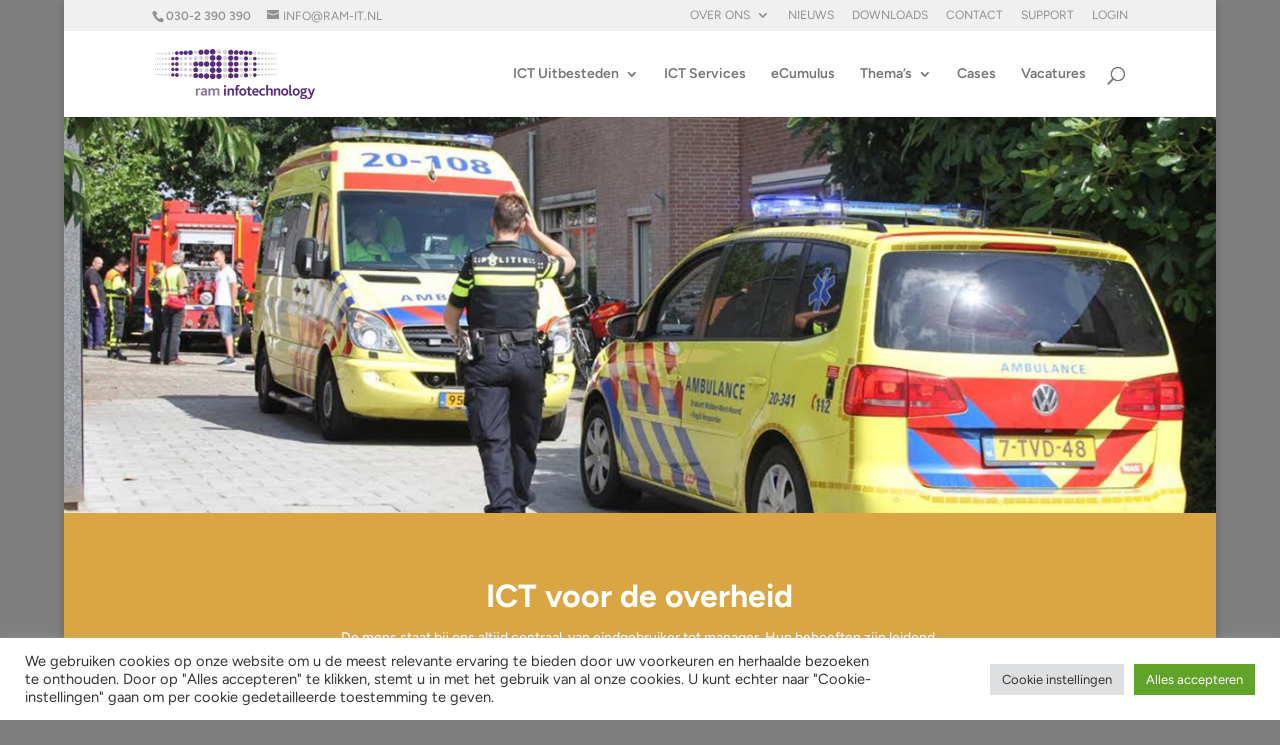

--- FILE ---
content_type: text/html; charset=utf-8
request_url: https://www.google.com/recaptcha/api2/anchor?ar=1&k=6LcvaIIUAAAAADcgJ8vQEWnaQzOVJWe6UKf48Ugf&co=aHR0cHM6Ly93d3cucmFtLWl0Lm5sOjQ0Mw..&hl=en&v=PoyoqOPhxBO7pBk68S4YbpHZ&size=invisible&anchor-ms=20000&execute-ms=30000&cb=35phake1zw1u
body_size: 48875
content:
<!DOCTYPE HTML><html dir="ltr" lang="en"><head><meta http-equiv="Content-Type" content="text/html; charset=UTF-8">
<meta http-equiv="X-UA-Compatible" content="IE=edge">
<title>reCAPTCHA</title>
<style type="text/css">
/* cyrillic-ext */
@font-face {
  font-family: 'Roboto';
  font-style: normal;
  font-weight: 400;
  font-stretch: 100%;
  src: url(//fonts.gstatic.com/s/roboto/v48/KFO7CnqEu92Fr1ME7kSn66aGLdTylUAMa3GUBHMdazTgWw.woff2) format('woff2');
  unicode-range: U+0460-052F, U+1C80-1C8A, U+20B4, U+2DE0-2DFF, U+A640-A69F, U+FE2E-FE2F;
}
/* cyrillic */
@font-face {
  font-family: 'Roboto';
  font-style: normal;
  font-weight: 400;
  font-stretch: 100%;
  src: url(//fonts.gstatic.com/s/roboto/v48/KFO7CnqEu92Fr1ME7kSn66aGLdTylUAMa3iUBHMdazTgWw.woff2) format('woff2');
  unicode-range: U+0301, U+0400-045F, U+0490-0491, U+04B0-04B1, U+2116;
}
/* greek-ext */
@font-face {
  font-family: 'Roboto';
  font-style: normal;
  font-weight: 400;
  font-stretch: 100%;
  src: url(//fonts.gstatic.com/s/roboto/v48/KFO7CnqEu92Fr1ME7kSn66aGLdTylUAMa3CUBHMdazTgWw.woff2) format('woff2');
  unicode-range: U+1F00-1FFF;
}
/* greek */
@font-face {
  font-family: 'Roboto';
  font-style: normal;
  font-weight: 400;
  font-stretch: 100%;
  src: url(//fonts.gstatic.com/s/roboto/v48/KFO7CnqEu92Fr1ME7kSn66aGLdTylUAMa3-UBHMdazTgWw.woff2) format('woff2');
  unicode-range: U+0370-0377, U+037A-037F, U+0384-038A, U+038C, U+038E-03A1, U+03A3-03FF;
}
/* math */
@font-face {
  font-family: 'Roboto';
  font-style: normal;
  font-weight: 400;
  font-stretch: 100%;
  src: url(//fonts.gstatic.com/s/roboto/v48/KFO7CnqEu92Fr1ME7kSn66aGLdTylUAMawCUBHMdazTgWw.woff2) format('woff2');
  unicode-range: U+0302-0303, U+0305, U+0307-0308, U+0310, U+0312, U+0315, U+031A, U+0326-0327, U+032C, U+032F-0330, U+0332-0333, U+0338, U+033A, U+0346, U+034D, U+0391-03A1, U+03A3-03A9, U+03B1-03C9, U+03D1, U+03D5-03D6, U+03F0-03F1, U+03F4-03F5, U+2016-2017, U+2034-2038, U+203C, U+2040, U+2043, U+2047, U+2050, U+2057, U+205F, U+2070-2071, U+2074-208E, U+2090-209C, U+20D0-20DC, U+20E1, U+20E5-20EF, U+2100-2112, U+2114-2115, U+2117-2121, U+2123-214F, U+2190, U+2192, U+2194-21AE, U+21B0-21E5, U+21F1-21F2, U+21F4-2211, U+2213-2214, U+2216-22FF, U+2308-230B, U+2310, U+2319, U+231C-2321, U+2336-237A, U+237C, U+2395, U+239B-23B7, U+23D0, U+23DC-23E1, U+2474-2475, U+25AF, U+25B3, U+25B7, U+25BD, U+25C1, U+25CA, U+25CC, U+25FB, U+266D-266F, U+27C0-27FF, U+2900-2AFF, U+2B0E-2B11, U+2B30-2B4C, U+2BFE, U+3030, U+FF5B, U+FF5D, U+1D400-1D7FF, U+1EE00-1EEFF;
}
/* symbols */
@font-face {
  font-family: 'Roboto';
  font-style: normal;
  font-weight: 400;
  font-stretch: 100%;
  src: url(//fonts.gstatic.com/s/roboto/v48/KFO7CnqEu92Fr1ME7kSn66aGLdTylUAMaxKUBHMdazTgWw.woff2) format('woff2');
  unicode-range: U+0001-000C, U+000E-001F, U+007F-009F, U+20DD-20E0, U+20E2-20E4, U+2150-218F, U+2190, U+2192, U+2194-2199, U+21AF, U+21E6-21F0, U+21F3, U+2218-2219, U+2299, U+22C4-22C6, U+2300-243F, U+2440-244A, U+2460-24FF, U+25A0-27BF, U+2800-28FF, U+2921-2922, U+2981, U+29BF, U+29EB, U+2B00-2BFF, U+4DC0-4DFF, U+FFF9-FFFB, U+10140-1018E, U+10190-1019C, U+101A0, U+101D0-101FD, U+102E0-102FB, U+10E60-10E7E, U+1D2C0-1D2D3, U+1D2E0-1D37F, U+1F000-1F0FF, U+1F100-1F1AD, U+1F1E6-1F1FF, U+1F30D-1F30F, U+1F315, U+1F31C, U+1F31E, U+1F320-1F32C, U+1F336, U+1F378, U+1F37D, U+1F382, U+1F393-1F39F, U+1F3A7-1F3A8, U+1F3AC-1F3AF, U+1F3C2, U+1F3C4-1F3C6, U+1F3CA-1F3CE, U+1F3D4-1F3E0, U+1F3ED, U+1F3F1-1F3F3, U+1F3F5-1F3F7, U+1F408, U+1F415, U+1F41F, U+1F426, U+1F43F, U+1F441-1F442, U+1F444, U+1F446-1F449, U+1F44C-1F44E, U+1F453, U+1F46A, U+1F47D, U+1F4A3, U+1F4B0, U+1F4B3, U+1F4B9, U+1F4BB, U+1F4BF, U+1F4C8-1F4CB, U+1F4D6, U+1F4DA, U+1F4DF, U+1F4E3-1F4E6, U+1F4EA-1F4ED, U+1F4F7, U+1F4F9-1F4FB, U+1F4FD-1F4FE, U+1F503, U+1F507-1F50B, U+1F50D, U+1F512-1F513, U+1F53E-1F54A, U+1F54F-1F5FA, U+1F610, U+1F650-1F67F, U+1F687, U+1F68D, U+1F691, U+1F694, U+1F698, U+1F6AD, U+1F6B2, U+1F6B9-1F6BA, U+1F6BC, U+1F6C6-1F6CF, U+1F6D3-1F6D7, U+1F6E0-1F6EA, U+1F6F0-1F6F3, U+1F6F7-1F6FC, U+1F700-1F7FF, U+1F800-1F80B, U+1F810-1F847, U+1F850-1F859, U+1F860-1F887, U+1F890-1F8AD, U+1F8B0-1F8BB, U+1F8C0-1F8C1, U+1F900-1F90B, U+1F93B, U+1F946, U+1F984, U+1F996, U+1F9E9, U+1FA00-1FA6F, U+1FA70-1FA7C, U+1FA80-1FA89, U+1FA8F-1FAC6, U+1FACE-1FADC, U+1FADF-1FAE9, U+1FAF0-1FAF8, U+1FB00-1FBFF;
}
/* vietnamese */
@font-face {
  font-family: 'Roboto';
  font-style: normal;
  font-weight: 400;
  font-stretch: 100%;
  src: url(//fonts.gstatic.com/s/roboto/v48/KFO7CnqEu92Fr1ME7kSn66aGLdTylUAMa3OUBHMdazTgWw.woff2) format('woff2');
  unicode-range: U+0102-0103, U+0110-0111, U+0128-0129, U+0168-0169, U+01A0-01A1, U+01AF-01B0, U+0300-0301, U+0303-0304, U+0308-0309, U+0323, U+0329, U+1EA0-1EF9, U+20AB;
}
/* latin-ext */
@font-face {
  font-family: 'Roboto';
  font-style: normal;
  font-weight: 400;
  font-stretch: 100%;
  src: url(//fonts.gstatic.com/s/roboto/v48/KFO7CnqEu92Fr1ME7kSn66aGLdTylUAMa3KUBHMdazTgWw.woff2) format('woff2');
  unicode-range: U+0100-02BA, U+02BD-02C5, U+02C7-02CC, U+02CE-02D7, U+02DD-02FF, U+0304, U+0308, U+0329, U+1D00-1DBF, U+1E00-1E9F, U+1EF2-1EFF, U+2020, U+20A0-20AB, U+20AD-20C0, U+2113, U+2C60-2C7F, U+A720-A7FF;
}
/* latin */
@font-face {
  font-family: 'Roboto';
  font-style: normal;
  font-weight: 400;
  font-stretch: 100%;
  src: url(//fonts.gstatic.com/s/roboto/v48/KFO7CnqEu92Fr1ME7kSn66aGLdTylUAMa3yUBHMdazQ.woff2) format('woff2');
  unicode-range: U+0000-00FF, U+0131, U+0152-0153, U+02BB-02BC, U+02C6, U+02DA, U+02DC, U+0304, U+0308, U+0329, U+2000-206F, U+20AC, U+2122, U+2191, U+2193, U+2212, U+2215, U+FEFF, U+FFFD;
}
/* cyrillic-ext */
@font-face {
  font-family: 'Roboto';
  font-style: normal;
  font-weight: 500;
  font-stretch: 100%;
  src: url(//fonts.gstatic.com/s/roboto/v48/KFO7CnqEu92Fr1ME7kSn66aGLdTylUAMa3GUBHMdazTgWw.woff2) format('woff2');
  unicode-range: U+0460-052F, U+1C80-1C8A, U+20B4, U+2DE0-2DFF, U+A640-A69F, U+FE2E-FE2F;
}
/* cyrillic */
@font-face {
  font-family: 'Roboto';
  font-style: normal;
  font-weight: 500;
  font-stretch: 100%;
  src: url(//fonts.gstatic.com/s/roboto/v48/KFO7CnqEu92Fr1ME7kSn66aGLdTylUAMa3iUBHMdazTgWw.woff2) format('woff2');
  unicode-range: U+0301, U+0400-045F, U+0490-0491, U+04B0-04B1, U+2116;
}
/* greek-ext */
@font-face {
  font-family: 'Roboto';
  font-style: normal;
  font-weight: 500;
  font-stretch: 100%;
  src: url(//fonts.gstatic.com/s/roboto/v48/KFO7CnqEu92Fr1ME7kSn66aGLdTylUAMa3CUBHMdazTgWw.woff2) format('woff2');
  unicode-range: U+1F00-1FFF;
}
/* greek */
@font-face {
  font-family: 'Roboto';
  font-style: normal;
  font-weight: 500;
  font-stretch: 100%;
  src: url(//fonts.gstatic.com/s/roboto/v48/KFO7CnqEu92Fr1ME7kSn66aGLdTylUAMa3-UBHMdazTgWw.woff2) format('woff2');
  unicode-range: U+0370-0377, U+037A-037F, U+0384-038A, U+038C, U+038E-03A1, U+03A3-03FF;
}
/* math */
@font-face {
  font-family: 'Roboto';
  font-style: normal;
  font-weight: 500;
  font-stretch: 100%;
  src: url(//fonts.gstatic.com/s/roboto/v48/KFO7CnqEu92Fr1ME7kSn66aGLdTylUAMawCUBHMdazTgWw.woff2) format('woff2');
  unicode-range: U+0302-0303, U+0305, U+0307-0308, U+0310, U+0312, U+0315, U+031A, U+0326-0327, U+032C, U+032F-0330, U+0332-0333, U+0338, U+033A, U+0346, U+034D, U+0391-03A1, U+03A3-03A9, U+03B1-03C9, U+03D1, U+03D5-03D6, U+03F0-03F1, U+03F4-03F5, U+2016-2017, U+2034-2038, U+203C, U+2040, U+2043, U+2047, U+2050, U+2057, U+205F, U+2070-2071, U+2074-208E, U+2090-209C, U+20D0-20DC, U+20E1, U+20E5-20EF, U+2100-2112, U+2114-2115, U+2117-2121, U+2123-214F, U+2190, U+2192, U+2194-21AE, U+21B0-21E5, U+21F1-21F2, U+21F4-2211, U+2213-2214, U+2216-22FF, U+2308-230B, U+2310, U+2319, U+231C-2321, U+2336-237A, U+237C, U+2395, U+239B-23B7, U+23D0, U+23DC-23E1, U+2474-2475, U+25AF, U+25B3, U+25B7, U+25BD, U+25C1, U+25CA, U+25CC, U+25FB, U+266D-266F, U+27C0-27FF, U+2900-2AFF, U+2B0E-2B11, U+2B30-2B4C, U+2BFE, U+3030, U+FF5B, U+FF5D, U+1D400-1D7FF, U+1EE00-1EEFF;
}
/* symbols */
@font-face {
  font-family: 'Roboto';
  font-style: normal;
  font-weight: 500;
  font-stretch: 100%;
  src: url(//fonts.gstatic.com/s/roboto/v48/KFO7CnqEu92Fr1ME7kSn66aGLdTylUAMaxKUBHMdazTgWw.woff2) format('woff2');
  unicode-range: U+0001-000C, U+000E-001F, U+007F-009F, U+20DD-20E0, U+20E2-20E4, U+2150-218F, U+2190, U+2192, U+2194-2199, U+21AF, U+21E6-21F0, U+21F3, U+2218-2219, U+2299, U+22C4-22C6, U+2300-243F, U+2440-244A, U+2460-24FF, U+25A0-27BF, U+2800-28FF, U+2921-2922, U+2981, U+29BF, U+29EB, U+2B00-2BFF, U+4DC0-4DFF, U+FFF9-FFFB, U+10140-1018E, U+10190-1019C, U+101A0, U+101D0-101FD, U+102E0-102FB, U+10E60-10E7E, U+1D2C0-1D2D3, U+1D2E0-1D37F, U+1F000-1F0FF, U+1F100-1F1AD, U+1F1E6-1F1FF, U+1F30D-1F30F, U+1F315, U+1F31C, U+1F31E, U+1F320-1F32C, U+1F336, U+1F378, U+1F37D, U+1F382, U+1F393-1F39F, U+1F3A7-1F3A8, U+1F3AC-1F3AF, U+1F3C2, U+1F3C4-1F3C6, U+1F3CA-1F3CE, U+1F3D4-1F3E0, U+1F3ED, U+1F3F1-1F3F3, U+1F3F5-1F3F7, U+1F408, U+1F415, U+1F41F, U+1F426, U+1F43F, U+1F441-1F442, U+1F444, U+1F446-1F449, U+1F44C-1F44E, U+1F453, U+1F46A, U+1F47D, U+1F4A3, U+1F4B0, U+1F4B3, U+1F4B9, U+1F4BB, U+1F4BF, U+1F4C8-1F4CB, U+1F4D6, U+1F4DA, U+1F4DF, U+1F4E3-1F4E6, U+1F4EA-1F4ED, U+1F4F7, U+1F4F9-1F4FB, U+1F4FD-1F4FE, U+1F503, U+1F507-1F50B, U+1F50D, U+1F512-1F513, U+1F53E-1F54A, U+1F54F-1F5FA, U+1F610, U+1F650-1F67F, U+1F687, U+1F68D, U+1F691, U+1F694, U+1F698, U+1F6AD, U+1F6B2, U+1F6B9-1F6BA, U+1F6BC, U+1F6C6-1F6CF, U+1F6D3-1F6D7, U+1F6E0-1F6EA, U+1F6F0-1F6F3, U+1F6F7-1F6FC, U+1F700-1F7FF, U+1F800-1F80B, U+1F810-1F847, U+1F850-1F859, U+1F860-1F887, U+1F890-1F8AD, U+1F8B0-1F8BB, U+1F8C0-1F8C1, U+1F900-1F90B, U+1F93B, U+1F946, U+1F984, U+1F996, U+1F9E9, U+1FA00-1FA6F, U+1FA70-1FA7C, U+1FA80-1FA89, U+1FA8F-1FAC6, U+1FACE-1FADC, U+1FADF-1FAE9, U+1FAF0-1FAF8, U+1FB00-1FBFF;
}
/* vietnamese */
@font-face {
  font-family: 'Roboto';
  font-style: normal;
  font-weight: 500;
  font-stretch: 100%;
  src: url(//fonts.gstatic.com/s/roboto/v48/KFO7CnqEu92Fr1ME7kSn66aGLdTylUAMa3OUBHMdazTgWw.woff2) format('woff2');
  unicode-range: U+0102-0103, U+0110-0111, U+0128-0129, U+0168-0169, U+01A0-01A1, U+01AF-01B0, U+0300-0301, U+0303-0304, U+0308-0309, U+0323, U+0329, U+1EA0-1EF9, U+20AB;
}
/* latin-ext */
@font-face {
  font-family: 'Roboto';
  font-style: normal;
  font-weight: 500;
  font-stretch: 100%;
  src: url(//fonts.gstatic.com/s/roboto/v48/KFO7CnqEu92Fr1ME7kSn66aGLdTylUAMa3KUBHMdazTgWw.woff2) format('woff2');
  unicode-range: U+0100-02BA, U+02BD-02C5, U+02C7-02CC, U+02CE-02D7, U+02DD-02FF, U+0304, U+0308, U+0329, U+1D00-1DBF, U+1E00-1E9F, U+1EF2-1EFF, U+2020, U+20A0-20AB, U+20AD-20C0, U+2113, U+2C60-2C7F, U+A720-A7FF;
}
/* latin */
@font-face {
  font-family: 'Roboto';
  font-style: normal;
  font-weight: 500;
  font-stretch: 100%;
  src: url(//fonts.gstatic.com/s/roboto/v48/KFO7CnqEu92Fr1ME7kSn66aGLdTylUAMa3yUBHMdazQ.woff2) format('woff2');
  unicode-range: U+0000-00FF, U+0131, U+0152-0153, U+02BB-02BC, U+02C6, U+02DA, U+02DC, U+0304, U+0308, U+0329, U+2000-206F, U+20AC, U+2122, U+2191, U+2193, U+2212, U+2215, U+FEFF, U+FFFD;
}
/* cyrillic-ext */
@font-face {
  font-family: 'Roboto';
  font-style: normal;
  font-weight: 900;
  font-stretch: 100%;
  src: url(//fonts.gstatic.com/s/roboto/v48/KFO7CnqEu92Fr1ME7kSn66aGLdTylUAMa3GUBHMdazTgWw.woff2) format('woff2');
  unicode-range: U+0460-052F, U+1C80-1C8A, U+20B4, U+2DE0-2DFF, U+A640-A69F, U+FE2E-FE2F;
}
/* cyrillic */
@font-face {
  font-family: 'Roboto';
  font-style: normal;
  font-weight: 900;
  font-stretch: 100%;
  src: url(//fonts.gstatic.com/s/roboto/v48/KFO7CnqEu92Fr1ME7kSn66aGLdTylUAMa3iUBHMdazTgWw.woff2) format('woff2');
  unicode-range: U+0301, U+0400-045F, U+0490-0491, U+04B0-04B1, U+2116;
}
/* greek-ext */
@font-face {
  font-family: 'Roboto';
  font-style: normal;
  font-weight: 900;
  font-stretch: 100%;
  src: url(//fonts.gstatic.com/s/roboto/v48/KFO7CnqEu92Fr1ME7kSn66aGLdTylUAMa3CUBHMdazTgWw.woff2) format('woff2');
  unicode-range: U+1F00-1FFF;
}
/* greek */
@font-face {
  font-family: 'Roboto';
  font-style: normal;
  font-weight: 900;
  font-stretch: 100%;
  src: url(//fonts.gstatic.com/s/roboto/v48/KFO7CnqEu92Fr1ME7kSn66aGLdTylUAMa3-UBHMdazTgWw.woff2) format('woff2');
  unicode-range: U+0370-0377, U+037A-037F, U+0384-038A, U+038C, U+038E-03A1, U+03A3-03FF;
}
/* math */
@font-face {
  font-family: 'Roboto';
  font-style: normal;
  font-weight: 900;
  font-stretch: 100%;
  src: url(//fonts.gstatic.com/s/roboto/v48/KFO7CnqEu92Fr1ME7kSn66aGLdTylUAMawCUBHMdazTgWw.woff2) format('woff2');
  unicode-range: U+0302-0303, U+0305, U+0307-0308, U+0310, U+0312, U+0315, U+031A, U+0326-0327, U+032C, U+032F-0330, U+0332-0333, U+0338, U+033A, U+0346, U+034D, U+0391-03A1, U+03A3-03A9, U+03B1-03C9, U+03D1, U+03D5-03D6, U+03F0-03F1, U+03F4-03F5, U+2016-2017, U+2034-2038, U+203C, U+2040, U+2043, U+2047, U+2050, U+2057, U+205F, U+2070-2071, U+2074-208E, U+2090-209C, U+20D0-20DC, U+20E1, U+20E5-20EF, U+2100-2112, U+2114-2115, U+2117-2121, U+2123-214F, U+2190, U+2192, U+2194-21AE, U+21B0-21E5, U+21F1-21F2, U+21F4-2211, U+2213-2214, U+2216-22FF, U+2308-230B, U+2310, U+2319, U+231C-2321, U+2336-237A, U+237C, U+2395, U+239B-23B7, U+23D0, U+23DC-23E1, U+2474-2475, U+25AF, U+25B3, U+25B7, U+25BD, U+25C1, U+25CA, U+25CC, U+25FB, U+266D-266F, U+27C0-27FF, U+2900-2AFF, U+2B0E-2B11, U+2B30-2B4C, U+2BFE, U+3030, U+FF5B, U+FF5D, U+1D400-1D7FF, U+1EE00-1EEFF;
}
/* symbols */
@font-face {
  font-family: 'Roboto';
  font-style: normal;
  font-weight: 900;
  font-stretch: 100%;
  src: url(//fonts.gstatic.com/s/roboto/v48/KFO7CnqEu92Fr1ME7kSn66aGLdTylUAMaxKUBHMdazTgWw.woff2) format('woff2');
  unicode-range: U+0001-000C, U+000E-001F, U+007F-009F, U+20DD-20E0, U+20E2-20E4, U+2150-218F, U+2190, U+2192, U+2194-2199, U+21AF, U+21E6-21F0, U+21F3, U+2218-2219, U+2299, U+22C4-22C6, U+2300-243F, U+2440-244A, U+2460-24FF, U+25A0-27BF, U+2800-28FF, U+2921-2922, U+2981, U+29BF, U+29EB, U+2B00-2BFF, U+4DC0-4DFF, U+FFF9-FFFB, U+10140-1018E, U+10190-1019C, U+101A0, U+101D0-101FD, U+102E0-102FB, U+10E60-10E7E, U+1D2C0-1D2D3, U+1D2E0-1D37F, U+1F000-1F0FF, U+1F100-1F1AD, U+1F1E6-1F1FF, U+1F30D-1F30F, U+1F315, U+1F31C, U+1F31E, U+1F320-1F32C, U+1F336, U+1F378, U+1F37D, U+1F382, U+1F393-1F39F, U+1F3A7-1F3A8, U+1F3AC-1F3AF, U+1F3C2, U+1F3C4-1F3C6, U+1F3CA-1F3CE, U+1F3D4-1F3E0, U+1F3ED, U+1F3F1-1F3F3, U+1F3F5-1F3F7, U+1F408, U+1F415, U+1F41F, U+1F426, U+1F43F, U+1F441-1F442, U+1F444, U+1F446-1F449, U+1F44C-1F44E, U+1F453, U+1F46A, U+1F47D, U+1F4A3, U+1F4B0, U+1F4B3, U+1F4B9, U+1F4BB, U+1F4BF, U+1F4C8-1F4CB, U+1F4D6, U+1F4DA, U+1F4DF, U+1F4E3-1F4E6, U+1F4EA-1F4ED, U+1F4F7, U+1F4F9-1F4FB, U+1F4FD-1F4FE, U+1F503, U+1F507-1F50B, U+1F50D, U+1F512-1F513, U+1F53E-1F54A, U+1F54F-1F5FA, U+1F610, U+1F650-1F67F, U+1F687, U+1F68D, U+1F691, U+1F694, U+1F698, U+1F6AD, U+1F6B2, U+1F6B9-1F6BA, U+1F6BC, U+1F6C6-1F6CF, U+1F6D3-1F6D7, U+1F6E0-1F6EA, U+1F6F0-1F6F3, U+1F6F7-1F6FC, U+1F700-1F7FF, U+1F800-1F80B, U+1F810-1F847, U+1F850-1F859, U+1F860-1F887, U+1F890-1F8AD, U+1F8B0-1F8BB, U+1F8C0-1F8C1, U+1F900-1F90B, U+1F93B, U+1F946, U+1F984, U+1F996, U+1F9E9, U+1FA00-1FA6F, U+1FA70-1FA7C, U+1FA80-1FA89, U+1FA8F-1FAC6, U+1FACE-1FADC, U+1FADF-1FAE9, U+1FAF0-1FAF8, U+1FB00-1FBFF;
}
/* vietnamese */
@font-face {
  font-family: 'Roboto';
  font-style: normal;
  font-weight: 900;
  font-stretch: 100%;
  src: url(//fonts.gstatic.com/s/roboto/v48/KFO7CnqEu92Fr1ME7kSn66aGLdTylUAMa3OUBHMdazTgWw.woff2) format('woff2');
  unicode-range: U+0102-0103, U+0110-0111, U+0128-0129, U+0168-0169, U+01A0-01A1, U+01AF-01B0, U+0300-0301, U+0303-0304, U+0308-0309, U+0323, U+0329, U+1EA0-1EF9, U+20AB;
}
/* latin-ext */
@font-face {
  font-family: 'Roboto';
  font-style: normal;
  font-weight: 900;
  font-stretch: 100%;
  src: url(//fonts.gstatic.com/s/roboto/v48/KFO7CnqEu92Fr1ME7kSn66aGLdTylUAMa3KUBHMdazTgWw.woff2) format('woff2');
  unicode-range: U+0100-02BA, U+02BD-02C5, U+02C7-02CC, U+02CE-02D7, U+02DD-02FF, U+0304, U+0308, U+0329, U+1D00-1DBF, U+1E00-1E9F, U+1EF2-1EFF, U+2020, U+20A0-20AB, U+20AD-20C0, U+2113, U+2C60-2C7F, U+A720-A7FF;
}
/* latin */
@font-face {
  font-family: 'Roboto';
  font-style: normal;
  font-weight: 900;
  font-stretch: 100%;
  src: url(//fonts.gstatic.com/s/roboto/v48/KFO7CnqEu92Fr1ME7kSn66aGLdTylUAMa3yUBHMdazQ.woff2) format('woff2');
  unicode-range: U+0000-00FF, U+0131, U+0152-0153, U+02BB-02BC, U+02C6, U+02DA, U+02DC, U+0304, U+0308, U+0329, U+2000-206F, U+20AC, U+2122, U+2191, U+2193, U+2212, U+2215, U+FEFF, U+FFFD;
}

</style>
<link rel="stylesheet" type="text/css" href="https://www.gstatic.com/recaptcha/releases/PoyoqOPhxBO7pBk68S4YbpHZ/styles__ltr.css">
<script nonce="2uzhprXh0A79erL0tRpE3A" type="text/javascript">window['__recaptcha_api'] = 'https://www.google.com/recaptcha/api2/';</script>
<script type="text/javascript" src="https://www.gstatic.com/recaptcha/releases/PoyoqOPhxBO7pBk68S4YbpHZ/recaptcha__en.js" nonce="2uzhprXh0A79erL0tRpE3A">
      
    </script></head>
<body><div id="rc-anchor-alert" class="rc-anchor-alert"></div>
<input type="hidden" id="recaptcha-token" value="[base64]">
<script type="text/javascript" nonce="2uzhprXh0A79erL0tRpE3A">
      recaptcha.anchor.Main.init("[\x22ainput\x22,[\x22bgdata\x22,\x22\x22,\[base64]/[base64]/bmV3IFpbdF0obVswXSk6Sz09Mj9uZXcgWlt0XShtWzBdLG1bMV0pOks9PTM/bmV3IFpbdF0obVswXSxtWzFdLG1bMl0pOks9PTQ/[base64]/[base64]/[base64]/[base64]/[base64]/[base64]/[base64]/[base64]/[base64]/[base64]/[base64]/[base64]/[base64]/[base64]\\u003d\\u003d\x22,\[base64]\\u003d\\u003d\x22,\[base64]/[base64]/JkNUwo7DviQ2FsK2w6jClkIQK1vCsC5Ywr1+N8K1GjzDvMO2E8KxTgFkYQcyIsOkAy3CjcO4w5gLD3AywqTCukB/[base64]/DlcKBwoLCisKKwqpZw7nCvcKdX2DDkcKXesKEwr5lwr8ew4PCjxUCwq4awoTDjj5Sw6DDhcOnwrpLTyDDqHApw7LCkknDnlDCrMOfFMKlbsKpwrHClcKawofCssKEPMKawpzDncKvw6dWw6pHZg0OUmc5csOUVBnDj8K/[base64]/DqcKCw4YOw6M6w5wiwrXDs8KrDzE9w65Rw4zCtWjDicOdLsOnKsOqwr7Di8K1fUA1wq47Wn4QOMKXw5XCgxjDicKawqYKScKlKycnw5jDt2TDuj/Cj2TCk8OxwpNVS8Oqwp/[base64]/DjH3ChGo8w5dzEMOBB8K6wqTDrF1AUMOaw4DCoQYyw6nCv8Oewo5Yw6PCs8KzIxvCscOjZlMsw4TCp8KKw7cRwrg2w53DtCtTwrjDs15Vw4nCu8OuFcK8wqUdXMKhwrQPw4gHw6/[base64]/CmHnDuixXwrk/wqDCpsO1aU/[base64]/[base64]/[base64]/CncOow6lEwoNTwpsIQjbDrl/CpRU9w7nDjcOQNcOxJVcDwqEgwrrCiMK8woXCrMKdw4jCssKbwqpyw48cABIowr5zZsOIw5HDlBVkMAotdMOHw6jDpsOeNEjDqUPDqwdNGsKOw7XDo8KFwpXCqk42wpvDtsOFdcOiwp0kERXDnsOENhgHw5/Dgz/Dn2V7wqtrO0prDknDoGXCi8KOLSfDsMOKwrsgYcOuwqDDusOjw6bDmcOiwqzCm0DDhETDpcOCL1TClcOEDwbDsMOVw73CsWPDisOXPTzCtcKRRMKswqvClk/[base64]/w7UWw5DCsGzDscOiVMKkwrEKwrVvwqHDvwYMw7jCswHCosOvwplqfQoswqvDh3sDw79IesK6w43CpnM+w6nDm8K5Q8O1PT7DpjLCh3Yowp5MwpdmLsO5BDlxwobCvMO5wqTDhcOAwqrDmMKYK8KCIsKuwpXCqMK4wq/DocOCG8KEwrtIwqMze8KKw4fCocKjwprDgsKrwojCoBJiwq/CtD1nUibDrgXCvBkFwojCoMObasOPwrPDpcKBw7QwcwzCp0zCu8K+wo/CgDUxwpAjWsKrw5vDosKqw7nCoMKiD8O+X8KWw7DDj8Okw4/CohjCiUMww7fCvzXCkHZZwp3Do0x4w4vCmExqwrzDtmjDunPCksKhBMO2ScK1QcK9wrxqwrjDpgvCl8O/[base64]/DpsKncFvDgsKMK8Oow57Dl8K8C8OeQ8KQH1nCg8KwECRpwol+B8ORYcOpwoDCgmYmGwnClgoDwosvwrZcf1AQBsKSYMKYwqI7w70iw7lqasKvwpQnw51KYsKrFMKTwrgCw77CmcK/[base64]/[base64]/Ch13Cr3gDw6hvworCjsOiw69Awr7DrDslKQJvwprCmMO+w4rCiHnDkz/DvsOFwoVnw77CtixPwp7CojHDqcO7wobCi2EdwpQ0wqJ2w6jDgUTDgmvDkkPCtMKFKjPDj8KAwprDvXUTwooyD8KOwpAAZcOdB8O2wqfCuMK1MHHDqcKdw51Pw7F6w7nCgy1HIk/DtsODw6zCixdqasO1wozClcK+VzLDusK0w75XVsO0w6QJMcOow5Q3PMKRbhPCoMKrI8OHZWXCu0tgw7QrcyTCvsKIwoTCk8Otw4/DrMKwZmEMwoHClcKVwrExRlzDvcOwak3Dt8KFbhHDgsKBw4IOZMKedsKCw5MJf13DsMKow5XDgCXCusKmw7TCgS3Dv8OLwppyD38wX0sOwqvCrsOMfxnDkjQ3RcOBw5piw5sww7dMBGnCu8OIHV3DrsKEPcOxw67Dgjl/wrzCvFJNwoNHwoLDrwnDvMOMwqseNcKDwp3DlcO1w77Ct8O7wqpBOQfDlDlVMcOWwpDCuMK6w4/[base64]/DnA/Cjn5ZwrA8w5AEASbClMKvw4LChcO9CmHDuAXDl8Kew6vCnwBww5zDscKUNcK3RsO+wr7DiW1IwoXChFLDqsOQwrzCtcK/FsKWIBo3w7jCoXpwwqwTwrBFPWEbejnDj8K2wplxcAsRw4vDuxbDmBDDsQo2HGBoFy4jwqBkwpDCtMO4w4fCv8KMYcOdw7cEwqYNwpFHwqvDgcOfwrrDlMKHHMKvMTsDWUREccO5wppjw5tow5AGwqLCtGE7Jkx8UcKpOcKRb1TCgcO4fkF7wo3DosOowq3Ch1/DtmjCgsOKwrDCucKew5UMwr/[base64]/E1XCgMOlMlfCvBTDhXDCm1kvbRHCghrDszdTJhR4R8OdYcOKw4JwPzXCqx5gKMK/dSFBwqYYwrbDr8KmNcKewovCrMKFw51vw6ZKMMKPKmDDqMO/bMO6w4bDryrCisOdwpctHMK1OgzCj8KrBkZ7H8OCwrzCh0bDpcO6G0wAwrjDoSzCn8OTwrnDv8OPd1XDq8KTwqLDvyjDoXFfw4bDocKyw7k3wpccw6/ChcKvw6HCrnvDisOJwpTDmk94wrdhw4Irw4PDhMKeTsKGw5pwLMOPDMKZUxDCicKBwqQXw5rDlRrCnSgSWgrCjDUIwoPDqDEHbA/CtTPCvsOrZMKuwpIYTEDDnsKlHjI/w4jCg8Onw5nCt8Kie8Kzw4J8axjDq8OxMSA3w4rCgx3Dl8K1w5fCuz3Dv2/ChcKnb01qLcKQw60OABTDoMKkwpAXG2TCqMKhaMKTXCE6CcK9VAc8CMKBUMKZH34BdsKMw4jDtcKGMsKEbQ8jw5bDrDkXw7TCsC/Du8Kww64vKX/[base64]/DjcOgWMOswoPDksOZH8Kowo7DhMO1w7ADa8OEwpILwpnCpW8bwrBYwpgZwpIQGxLCs2cIw5MycMKcWMOnYcOWw7NgHMOfRcKrwp/[base64]/CmMKLFEnDh8OVF8KnasKmwrXDn8K0wpHDmmfCshFQXkTDky1WXTnCpsO/[base64]/UMOfbzDCocOTNsKXdMOwJgbCksOfwojDox17AMOkGsKmw6rCgzbDjcOzw47DksKVasO8w5LCgsOWwrLDgSgTQ8KbLsOoXR4uGcK/HgLCg2HDuMKETcOKT8KjwqjDk8KnGAbDicKPwprCmBd8w5/[base64]/XcO7IwwUViDCjMOXwq0JNUDDhGnDl1PDocOQV8ODw6UWXMOvwqzDun3CpjXCvnLCpcKfUXU6wqc6w53CpQTCiBknw4USInETJsKkEMO3w77CgcOJRVfDq8KwJMO9wpktRcKPw4o1w5/Djj8hYMKkXDFPFMOrwq9Gwo7DnT/Ctw8dOSbCjMOgw5k1w57Ct3jCusO3wpgNw60Nf3LCjzliwqvCqcKbVMKCw5pqw653d8OhdV4zw5XCuy7DpsOEw4gBV1slVG7ClkHCtgA/wrDDsR3CrMOsY1HChMKMc13CjMKMJQVQw4XDmsOjwqzDhsOYMAkdQcKJw5pJO11lwp8FD8KNU8KcwrtxZsKPMAUrdMK9O8OEwoTCsMKAw4sITcONexvDkcOoLRvCrcK/w7nCp2fCuMOeAlZFDcOGw5PDgU47wp7CgsOBTMOnw7JQOMKyT0nCgcKPwqLCuQXChxQdwqkLfg5bwozCpQdvw4dRwqHCu8Kvw6/DkcO3H1Flwq9EwpZlNMKXTWTCnjjCqABxw7LCvcKiWsKoZ0dYwq1LwqvCjxYXS0EMP3Z2wpvCmMKXLMOxwrLDl8KsBBkBAy9DCl/Dtg7DpMOlS3bCkMOrDcO1U8O7w7ZZw4lQwq7DuGR8IsOAwo8UVcOawoLCvMOcCMOMUDjCr8KEDyLCmsO+OMOOw5LDqHjCn8KWw67DqlTDhgjCk1XDrzEIwpMSwpwURcOkwqQRQg9zwonDhi3DscOlXMKyBGbDu8KJw4/[base64]/D8KVwq7CtnlUYlh1wp51NnkcwqDDglA0w6k3w7cqwr5sIsKdU0gawr3DkWvCu8OXwozCh8OTwq5lASrDtV8nwrXDocKrwoolwpgMwqbDvWvClxDCosKnXcKLwqpIeCl3YsO/VMKSbwNQfnh6dsOEEMOHfMOOw59+Lg53wr/[base64]/CgcKQbmzCr8O+AXw3wotKbADDt0jDtgDDsGXCkVgywrN4w5FLw4A5w601w77DisO2T8KcUcKIwoTCpMK5wolyfMKUEBnCssKvw5fCtMK5wps5E1PCqlXCnMOaMgMhw4/DjcKLEA7DjFzDtC1Vw6HCjcOXTBdmcEc7wqYiw6XCqzoXw7FbdcO/[base64]/w4JCw4Z+w6JcwpZ8SlHDj2gOw4cqT8OTw4F6NMK7YsOfbzZEw57CqQPCnUzDnV3DmWTCulHDkkU3fyfCmwjCsE5eE8OpwocMwrtwwoY9w5Rzw5xiRcOFKifDi0V+DcKHw5omZilhwqxfF8KZw5dvw67CpsOhwr8aPMOIwqMgFsKCwqLCsMKjw6nCsGo1wp/CsWk/D8KHDMKNTcKlw61owqs6woNdF17Cr8KJKC7CqMKkDQ5Bw7zCkG8hUi7Dm8Ohw6xcwqoyHgpqKcOVwrjDjz3DocODbsKUW8KYBcO/bXHCpMOlwq/DhCIHw4bDpcKYwpbDhRFFwrzCocKnwr1Cw658w7vDm2kYPmDCvcKXWcKFw5JSw4/DolPCrFVAw51zw4TCrgTDgixpMsOmHS3DmMKgHU/DlSY4LcKrwo3Di8KgBsKuZ1h4w6MOJMKew6zDhsOzwqfCn8OybQ4fw6nCsnJ+VsKYw4bCvlo3TTfCm8KKwq4owpDDnVJlW8KSwqTCpWbDj3ddw5/DlcOpw5TDpMOLw7ZjecObQV8IdsO0S1JsPy57w5fDiSl4wrJjwoJHw5LDpzxRwofCjgApw55TwrlkCWbDq8Oywq5yw5gNORttwrNswqrCiMOgMiZYVTHClF7DlMKqw7zCmHpQw5gXwoTDpAnDmMONw4rCv2U3w45Uw55cLsKuwofDoT/Crn43VWdLwpfCmxDDgADCogt1wo/[base64]/Dq8KDw5wmd8KdwoXDnsK4LSMdfVzDpVlTwrlvJ8K9BsOuwpkuwoMhw5vCpsOLUsKew7tkwqrCmMOewph/w4rClWvCqcOiC0dQwqjCq0wdI8K9fcO/wqfCpMO8w5vDk0/[base64]/DrAFlP8OYwobDhU05wqXCqcK4EnFww7bDr8OdYMKELDbDnRDCshEQwqMJYj/[base64]/O3zCn8KSwrxFw5rDiHrDv8K5w4p6PW8Rw6jDm8K1woFUCTFJw4HCj3/DosOWesKZw7zCqnxOwpVCwroTwrnCnMKSw756RxTDi3bDgAPClcKScsKkwoEMw4HCucOKOCvCtH/Cq0HCuHDCmMK5d8OPdcK1dX7DrsKJw4XCnsObcsKgw7rDncOJfsKMWMKfAcOTw6N3U8OCAMOGwr/[base64]/w6VJbDDDi8K5w4dJwqnCginDmhfDn8Ocw6vCoDrCsMOMYMK6w5YDwrvChFsODU8RFMKgLkQlTcOSKMKWOgrCjT/[base64]/CksK1X8KJNQfDhiLCngjDvksFIcOXYhrCpsO1wq1Twp0cdsKkwq/[base64]/[base64]/[base64]/[base64]/DmcKoPHvCiMKhw79iVsK4NzJsJhbCtAwwwoQZGkfDskHDpsOww4Ipwodlw5JpAcKAw6ppKMK+wrMecwA1w5HDvMOHJsOjRTkJwo9PYcK7woBnezQ/w57DisOWwogpC0nCqsOeXcOxwrPChsKTw5DCgzjDrMKaPyTCsHHCn3PChxcuMMOrwrnCiijCs1cjRRDDkiwow4fDjcO4DXgnw6d5wpBrwrjDgMOzw69Ww6EkwrHClsO4AcOIZ8OmOcKYwpfDvsKZwoESBsKtcz8uw6XCp8KdNkBuDCA7fElgw7zCgHgGJS89ZmPDmQ/DsgzCjHQQwp/DlQgNwozCoQfCn8Oaw4BEKlJmOMO7F1vDj8Ovw5QZWCTCnFoWw4fDlMO+U8OqNQ7DmQkMw4AWwpAoAcOMIsKQw4vCg8OQwr9GMH1DTgDCkSnCpTXCtsK5w7kYE8K6wobDgCoFB3vCo2XDoMKcw6zCpQMYw6/CnsOVPcOdch8lw6jClWAAwrhnd8OAwpzDsU7Cn8KWwpFjRMOAw4PCuj/DmCDDpMKoLgxFwr8ScUtBRMK4wpEgHAbCsMOwwpw0w6zDh8KicDsCwrNHwqfCvcKPbCpXdsKVEFBlwqo/wrrDul8HPcKIwqQ4DHAbJFVfNkEywrZjWcKPbMOveRLDhcOmLS/CnwLCuMKLeMOyDHwKf8O5w7BdecOAdwHCncOtPcKJw5VDwr0zH1zDsMOdEsKFT1vDpsKQw5Uow4UNw4PCkcOnw4p5TUsLQsKqwrYgNMO7wq9NwodbwpxOIsK5WHTCjcODEsKGWsOjMgfCpsOUwoHCj8OGRAhlw5zDr353DB3DmmHDrDEJw7PDvC/DkAsuaU/Cj0RqwrzDrsOdw5nDoCspw5HDlsOfw5/CsygCO8Kjw7sVwptiEcO4Lx3CmcOmN8KzLnLCn8KXwpQqwpAAZ8KtwrzCiDsSw73CssOpPh7DtAMXw5YRw6PDrsORwoVqwojCik1Xw6AVw4BDM3bDlcO6McKwKsOrPsK5Z8K6AmF4diZhUnnCgsOCw4rCv1N7wrskwqnDgcOYNsKRw5XCtjc5woVkTV/DhiTCgigFw61gDzDDsSA+wqJTw7MNXcOfOXJvwrI0WMOOakIdw5o3w7PCskhJw45ewqI3w4zDjD1LFUprNcKsUcKOLsKBJ2oOfcOkwq3Cq8O1w6k+D8KZB8KTw4LCrcOPK8OGwojDjkZnDcK6fG06csOwwoxuZG7CocKzwrwPEnZfwpkTM8O5wrcfY8Oowo/Do0gaZFkjw60Nwo9WOV8pHMOwbsKdYDrDlcOKwqjCk1gIJcKBYAVJwqHDhMKrEsKqdsKCwqd3wq3CqxQBwqgkQU7DoWQGw7QpGGzCnsO/bChHS0PDvcOKQiTDhhXDmAdcciBIwofDnULDgCh9wrTDh1sUwpEMwpscHcO2w5BNUVPCo8Khw6l6DSorMcO7w4/DmWItFDHDmijChMOrwo1Ww7zDixvDisODWcOmwqXCssOYw6J8w6Fhw6TDpMOqwqlMw79IwpbCtcOeHMOsZsKLbnMJD8OFwoDCr8OoGMKbw7vCr0LDicK5QlnDmsOQWDNOw6ZkfMKtGcO0O8OVZcOJw7/[base64]/[base64]/DvHh6d8KAPsOBw5JbXjZ7wqw1wrjCp8OnQmbDhMKdL8OkO8OHw4DCoDdwXMKuwrJHOEjCgCfCiDHDtcKjwqVaWm7CvsKCwoPDsRlUQcOdw6jDoMOBaG3Dl8OtwqsiMkNQw4kzw4/[base64]/[base64]/[base64]/DlAfCt8OGXsOWK3giw77DkMOJbcOGwrYLLcK1E2bCmsOQw73CsDrCiDJBwrvCgcOmw7IhelhoL8KjFRfCiyzCu1UZwovDocOCw77DhivDkwZeIDlpSMKMwoYtWsOvw7tdwpB1GcKbwp/DpMOaw7gRw6vCsSpPOBXCiMOBw6x4DsO8w5jDoMOWw7TCtRotwqxQRSV5HHoUwp93wpZxwopbFMKxN8OEw5rDuAJpd8OPwoHDt8KgOhtxw7vCphTDjmjDqhHClcK6Vyx7FcO+S8Orw4Zvw5rCoU7Cj8OAw57Cg8OQw48kLGlIW8OURC/CucK+MDoNw6gcwqLCr8KGwqbCscO0wrXCvzlXw4TCkMKZwq56wpHDgyZ2wpHDgMKJwpROwphUUMOKP8KXwrTDm2VfQy0lwoPDnMK8wqrDr3jDkmzDlAXCnXrCgwvDoVcZwoYUfhXCusKewobCqMKcwp5ENSrCjMKGw7/Dol4BCsKcwp7CpxB/woAyJQsuw4QKHmzCgF8Pw65ICl9zwo/[base64]/S04XVcKVLcOEJMOxKwwOBcK0wpIESHrDjsKhS8OqwpUvwrcVUVlWw61hwprDv8KQf8OWwp47w5fDn8K7wpLDn2QJQMKiwo/Dg07Di8OlwocNwotfwr/Cv8Oxw7TCvRhhw6hhwqV1w6bCuhvDg159QF99FsOUwrsNRMK9w7rDgmnCssOhw6pIXsO6fSjCucK0Lng1aCMrwqZ2wrFBb2TDgcOFYkHDmsKkLn8YwrkwA8OGw7TDlT/CuW3DihjCqcKXw5rCu8OHQMODfknDvCtuw41gMMOlw6g/w7UGB8OMHgTCrcKQesOZw77Dp8Khf3wZFcKPw7TDgHEvwo7CiFzCt8OxPMOZJyDDhxvCpCXCr8OsMC3DgyYOwqNYKUVSLcO6w6RnDcK5w5/CvW3CklHCrcKrw6bDsy5zw5DDhDt3KMKAwo/[base64]/w69iwo1hwo5Dw6R0DMOpeMK9w6PCvMO/MMKjZDnDjhhoWsOlwqrCrcO3w5RzFsOGG8KGw7XDrcOLTTR5wrrCvQrDh8OhZsK1wqnChU/DrChLbcK+IABPYMKZw5FVw5FLwpDDq8O4Exl5w7XDmC7DpcK6ezp/w7XCuGLCtsOcwprDm1TCmzw1FRLDjDZ2UcKTwqnCoE7Dr8OgI3vCh0JteFN0d8O9c2/Ct8KjwrVJwoc6w4RZBMK4wqLDn8OvwqXDlFHCqUJ7AMKZOMKJOX/CkcKRRwM1dsORZGBdMwzDj8O1wpvDrnfClMKpwrIWw4I2wpYgwq4VUVXCmMOxf8KdN8OQBMK0EcKdwoF9w6lmW2BfbW1rw4HDnWzCkVddwqbDsMO9NylaIhDDoMK9JSNCaMKzDjPChMK5OSFQwpptwqrDgsOcYkTDmDnDi8K/wrvCp8KLEj/CunjDkkvCmcO/GnzDlDYJPCbCkzEcw4HDpcOlRyPDrj8kw77ClMKGw6jChsOlZXJXXQkUJMKGwr18ZMOFF2o7w5Yhw4XClxDCgMOUw48obk5gwrhbw6REw4PDiTvDtcOYw74jw7MBw5PDkHB8P2/CnwTCh29nGy0cacKEwotFacOkwpLCvcKzKsO4woXDj8OaTxNJNnDDkcK3w4EqeBTDlUEtLgAhGsOcLn/CisKgw5I8RTRBPVLCvMK/LsObLMKFwq/[base64]/CkMKNw5HCsyR5w7gAXMKdUsOuaVXCrnhRw7RQB0rDmFjCgcO+w4LCiQlvbRDDtQ5vRsKIwq55OQNmdEMTTm94Lm/[base64]/w5/[base64]/[base64]/QsOZSzUcW8KXw7fCgRxgY8KlUMKnTMOZKTvCtmPDmMOYwrHDncK0wrDDpsOJScKaw78cTsKkw7sOwrrCjQcGwoRuw5LDjCzDrXgeGcORE8OBUSdPwpYFesKfTMOnbgwsI1jDmC7Dk2HCnBfCpMOCaMOzwpLDpgt/[base64]/[base64]/[base64]/[base64]/fW4kworDrkPCiMONw6Zrw7ZLw5bDgcKqwrp8cyjCncOkwoofwrY0wq/[base64]/DlMKXYcODGXAcbMK8wrFmHcOnwrcOZ8O1wrtbDcKBK8O3w4YSBsKWH8OZwpzChnJCw6cITX/DmE7CkMOew6vDsHUhXRXCosOTw4QswpbCpMOfw5nCvCfCvRUrP1giAcObwpV2Z8OHw5LCicKabMO/EMKlwpw9wqrDp2PCgcKRXmQ5ByjDs8KbCcOBwqHDpsK/aBDClQHDoABOw5/[base64]/[base64]/[base64]/ClcO4RAjCmcOxNMKbw65zO8OBwrRjw68ewpPDm8KFwrQqOxLDjMKbV34LwrLDrRB2K8KQCAnDphIOSBzDksK7R2LCscO5w5pZwozCoMKiKMK+YC/DhMKTKmJRY0QcXsOEYCMJw5xePMO2w7/ClXBGK2DCnQbCvxgufcKzwrtwc0owcxjDlsKsw5Qed8OxecKjTSJmw7BOwq3CkzjCqMKKw77DgMKIw6jDszYawq/DqUMtwrPDqMKnW8OVworCvsKdThbDrcKcfsK0EcKGw45ZCsOpTmrCssKDBxLDsMOhw6vDtsODKMK6w7jDmETChsOvDcKlwpw9Jn7Dq8OSMcK+wrF/wqs6w6AVOcOoDTROw4lHw41YTcKkwp/CkjVYJ8OvVyBEwpnDr8KawpYfw6QZw60zwq3DrcKMYsOmDsObwo1ywr3CsnfDgMOGFEAuRsO9DMOjWFF5CFPChsO9AcKHw6wEZMKHwo9/w4ZZwpxnOMKQwoLCicKqwrENZsKiWsOeVw/Dq8KHwoXDtsKKwp/CgS9YOMKmw6HDq11nwpHDqsOhB8OIw57CtsO3U1hTw57CoD0vwprDk8K4anQHDMO2SSPDoMOjwqjDiCdwLMKRE1bDnMK7SRQlQsOzaUJlw5fCjXgiw4lrKFPDlcKRwqvDvcKcw6HDuMO/UMO6w4/CtMKwesORw7rDtsOewrjDqnozOMOcwr7DnsOIw4IBLSBaaMO3w5nCiUdPw5Iiw43DjEEkwqvDu0LCsMKdw5XDqcOawpLCncKLYcODD8KpQ8Ocw5lSwpN2w4F1w7LCt8Orw4kgfcO2QnXCmBXCkgTCqsODwpnCvG7CrcKvdgZ/ejjCphzDqsOuGcKWH3zCt8KQXndvesObd1TCiMKqMMOHw41rZUQ/w6XDtcKjwp/DhwZ0wqLDgMKWOcKVfsOieBvDs2otdj/[base64]/[base64]/w7RyF3zDrEvDusKkwr95wrHCkkLDsMKzw64QdS0Jwp8Pw4DCtMOqb8O5wpLCt8KZw6lhwoXCicOawrRJL8KJwpdWw73CmRAYMxgYw5TCjH8nw6zCrsKEL8OSwohHC8OXQcOZwpwVwqXDu8OswqrDuwHDhQPDjynDnwjCk8OoV1XCr8ODw5pqVnTDhzHDn1vDjjTDvhw/wrzCtcK/LgMAwpMWwojDicKJwrJkL8KrWsOaw49cw5slU8Kmw47DjcOtw45vJcOXfwXDpyjCksKnBmHCrB8YXMORwqtfw6TCpsKrZybCpi14Z8KIccOnUR05wqVzBcOROcOvdMOUwq9rw7hyQsOcw5EGIAB/wqRwCsKIwplSw6hPw4PCrWBCGcOIwp8iw40QwqXCiMOpwpbClcO8YMOEAT1gwrZGQ8OTworCliDDlsKCwo/CocK3LgDCmB/CqsKuecOGJXA4GFkxw7rCmcORw7Epwq9hw6pkw5ZvBHhhB3QZwpDDuHJee8O7wrvCocK5YT7DicKHf3MAw75vPcORwpPDr8O/w71WGHsowo9wSMKkDjLDssK+wo02w6PDt8OuH8KyFcOvccOhB8K1w7/[base64]/IcOsQ2HCkirDhcO5a8O7w7fDm103BsOIOMK4wqQAwrLDkk3DjV8Rw7zDvcKgcMOrB8OWw4pow64aaMKcNwslw5xmADbDvsKYw4dHN8OXwpjDs3piHcK2woDDkMKewqfDjFY6C8ONDcK/[base64]/CkDotwprDuX3Dn8KQQlp9BjbChiHDgMKlwrHCqcKIfVXCmnnDncK7bsOuw4HCvBFCw5AVM8Kqai9UVsO4w5oOwofDkn1+RcKTDDJ8w53CtMKAwq/DrMO6wonCjMOzw6okKMOhwotJwoHDtcKQMnJSw4XDvsK6w73CvcKnRMKWw5tIKFJGw4kVwqpjem9+w5I7AMKJwq0LCR3DgCB/SF3CnsKqw5DDnMOGw5pFPWfClgXDshPDksOBCQHCkBrCpMKow58dw7fDlMKhcMKiwoY0Nhl8wrrDscKGdRtmEsOdRcOqOWbCisOFwrlCIcO6BBJIw6/CrMOYQcOGw4DCt1PCu1kKQiw7UnvDuMKmw5DCl28fO8OhMcKUw4DDl8OIC8OYw4c8ZMOhwrI1wo9hw67Co8KrJMOnwpHDjcKbGMOAw43DpcOaw5zDqG/Dgyggw51AL8KfwrfCtcKjRcOnw6bDi8O5PRwAw6zCqcO0VMKMZsORw68Vc8OdQcKjwolBcMOGezFEwoPChcOGCgFtDcKow5XDuS5JcRzCvsOPP8OiZXIAcXjDi8KPKWdCJGE/D8KbeGDDncOucMKANsKZwpjCucOZUxbCtVJKw5vDkMOnwqrCo8OYSxfDmWLDlMOZwqYEMx3ChsOXwqnCm8KJWcORw7kxOiPCpzloI0XDvcOOTCzDsEvCjx98wrUuBgPCrQl2w7jDmSEUwobCpsKhw5TCrhzDscKlw6l+w4fDjMO3w49gw4cXwrLChw/DgsO9YlJKSMOXIUk5R8OPwrXCg8Oyw6vCqsKmwpnCisK7WU3Dk8OlwqvCpsODBUdww4FGaBgDCsOKK8Oea8KEwp9xwqpcNREMw4HDqBVxwrU2w6fCngsDwpnCvsOKwqPCug5jamZaWT/CmcOuNAAQw4JGDsKUw5pYfsOxA8KiwrPDkgXDscOvw6XCiwwqw5jDiVrDjcKeIMO5wobCrwk5wph6GMOHwpZvR27DuhZDNsKVwqbDjMOswo/CsCAqw7s2IQPCvQnCiWrDgMOpPy4bw4XDv8O7w4zDt8Kdwq7Cr8OlNxLCuMKUw6LDtHxVwp7CinvDtMOae8KewozCi8KqYBPCrGjCj8KHI8K0wo/Ct2J5w5zCvMOOw6JwMsKWH1nCv8Khb1lQw4/[base64]/[base64]/[base64]/DnXvCkE7CmcOcwotuw4ogKcOFccO6dMO/w5VZEk3Do8Kuw5sIY8OiQ0PClsKIwrjCo8OgeSDDpSIQVcO4w7/CpwzCiUrCqAPDs8KNZMOow7lSBsO4Kz44DcKUw5DDlcKNw4U1d2PCh8Onw5XChDvDlhPDpXEBFMOlYcOJwojChMOowp/[base64]/wqrCgsKCEcK9HgrDgiPCv8KMZgrCuMKcwpbCrcOxT8KHcMOrEsKISV7Dn8KCT1UTwpVZFcOkw44Yw4DDn8ORNgh3wokUZsO4QcKTECLDj0DDrsKFIcOZTcOhCMOdSmdcwrcxw54Cwr9AeMOAwqrCsV/[base64]/CjXrCoH1Mw7PDoWMVY2MPNMOvZsK4w5XDpsKdH8OBwohHKcO1wqTDu8KLw7DDg8KYwrvCijnCnjrDq09HHEHDmznCsDjCosOlA8KFUXUBDl/CmsOqM1PCuMOKw73Cj8OzBxpowpvDsTbDvsO8w7dnw4YXUsKQPMK8WMK1OC/Dn0PCvMKqYENkw6F4wqVwwqvDlVQ7a0ICAsO4w41TTBfCr8KmC8K2SMKZw7xrw43DlHDDmWnCqHjCgsKlD8ObH3A1CGx1e8KHDsOeNMOVAkcMw6fCuXfDm8O2XcKuwpbCuMONwrdsUcO+woTCkSPCjcKLwq/DrDhxwowEwqnCkcKxw7bCtGHDvjcdwpjDusKqw40ZwqTDmgk1woTCvn5lYsOyP8OHw5kzwqtow7HDr8OSGgMBwq9zw4zDvj3DmmPCtmrDp3I9w4F7bcKbfT/DghlAaHwMGsKnwp3CgU81w47DvMO5w7zDkl1VEUM3w67Dhh/DmB8LHx9dYsKTwoIWUsOTw7/DkF4ya8OFwpPCksKHS8OzG8ONwopqYcOtRzxpTMOKw5nCmsKLwrJDw549BVbCij/DvcKkw6bDrMOjD05/O0oxDBvCnHDDkSnDuCwHwpHCiGrDpTHCmsKfwoAXw5wbbGocMMKNw6vDqz5Twr7CjCwdwpbDokBaw5Mqw44sw7EmwqXDvMOKDcOkwokGYHF9wpHCmH/Cr8K5TXlAw4/[base64]/[base64]/ChsOEwo3DrsOuY8KtwrxtDkBjwpDCk8OEw70Xw43ClsKvLHfDuAbDrxXDmsOFa8Kew5BBw5AHwqddwpNYw7Y/wqjCpMOwd8Kgw47DisKiSMOtFcO7MsKaKMO+w4HCkH46w60swpB/wqPCkWLDpRzDhi/DrG3DkCbCpiwCW2AKwoHCrzvCg8KoAx4kLx/DjcKBWA/DtDrDlEzDpcKVw4vDlsKCLn3DqTwkwqonw5lOwrBrwrluRcKTKk94RHzCo8K/[base64]/WsKbw6rDh8OjQVNTHsKNw7Riw6fCh2AKwqHDmMO0w6TCncK1wprDucKyF8K6wqRKwpY+wpBVw7LCowUHw4LCuw/Ds07DoR1Ma8OSwotiw5ARL8O0wozDvsK7Dz3CpDkPcgDCqsO2PsKhwrjDmBLClF8XeMKlw7Naw7FXFikVw5LCl8KqTsKDScKhwqwqwqzDu2TCkcK4CCfDqSHCtcO/w7x3ADvDk0VRwqoTwrYQNFnDnMOzw7N+CU/[base64]/DpcOHw6DCs8Klw47DmcKoIyvCgS3DjMKOwpbDjMORBcK1w43DvUcXI0AuWcOpd3B9F8O+CsO3F01qwpLCtsOld8K0XQAcw5jDnEcsw5k0PMKewrzDtUslw6sBJMKPw6PDusOZw47CjMOMP8KCSkVSHx/CpcKow7wVw4x2RgJ3wrrDsX7DnsKTw5bCrsOzwpbCmMOJwo9QRsKNQR3CkXrDmcOVwqw9BsKHDUHCsG3DpsOsw5nChMKfWhHCscKjLRXCvnoBcMOOwo3Dg8OSw58GKhMLcUPCrsKgw7xs\x22],null,[\x22conf\x22,null,\x226LcvaIIUAAAAADcgJ8vQEWnaQzOVJWe6UKf48Ugf\x22,0,null,null,null,1,[21,125,63,73,95,87,41,43,42,83,102,105,109,121],[1017145,652],0,null,null,null,null,0,null,0,null,700,1,null,0,\[base64]/76lBhnEnQkZnOKMAhmv8xEZ\x22,0,0,null,null,1,null,0,0,null,null,null,0],\x22https://www.ram-it.nl:443\x22,null,[3,1,1],null,null,null,1,3600,[\x22https://www.google.com/intl/en/policies/privacy/\x22,\x22https://www.google.com/intl/en/policies/terms/\x22],\x2285dVFwQzaSgVb3x5tyJDa1ztlGIgKZ31xYLM+W3+IhQ\\u003d\x22,1,0,null,1,1768799591903,0,0,[225,34],null,[75,14,131,153],\x22RC-JPKa7U0k340Fzw\x22,null,null,null,null,null,\x220dAFcWeA58UrYUGCD-k_nmeg0hZax-ZlxrOaK-G1q_sVl4FrMqWoxjpNBxeQg3eqY_j4ZVZcBpgkVQp-skcUtlh9k2-ZTiAmiZFA\x22,1768882391878]");
    </script></body></html>